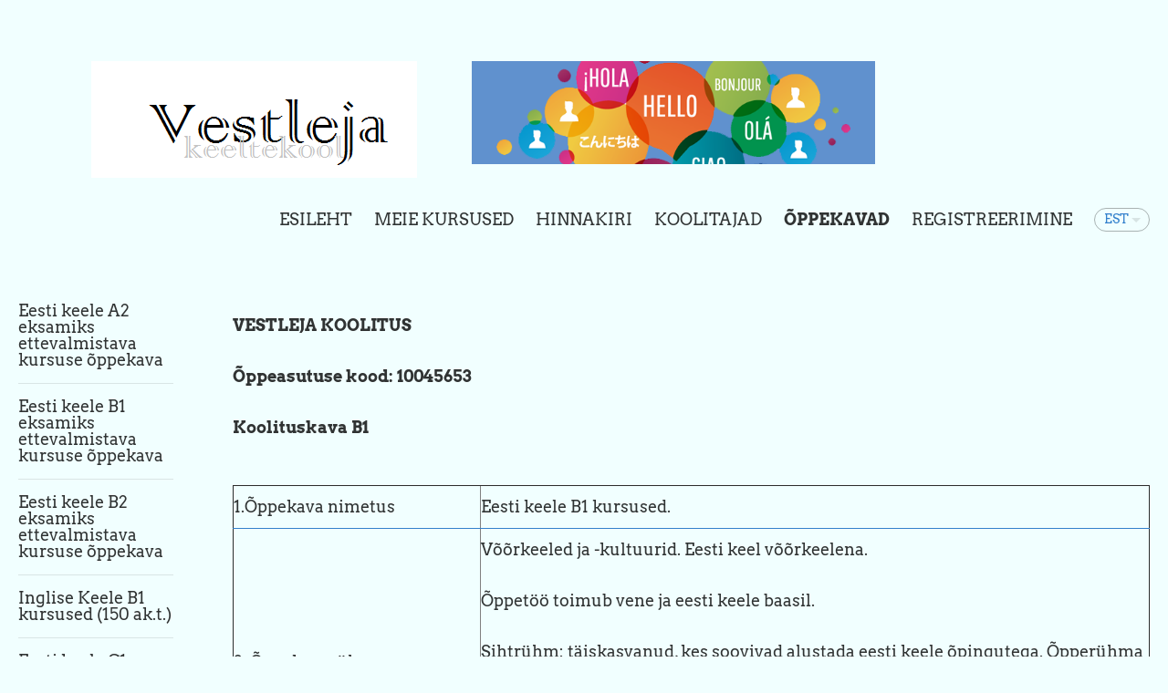

--- FILE ---
content_type: text/html; charset=utf-8
request_url: http://www.vestleja.eu/dokumendid/eesti-keele-b1-kursused
body_size: 13509
content:
<!DOCTYPE html>
<html class="public" lang="et">
<head prefix="og: http://ogp.me/ns#">
  
  

  
<!--[if IE]><meta http-equiv="X-UA-Compatible" content="IE=edge"><![endif]-->


<meta http-equiv="Content-Type" content="text/html; charset=utf-8">
<meta name="viewport" content="width=device-width, initial-scale=1, maximum-scale=1, user-scalable=no">
<meta name="format-detection" content="telephone=no">








<link href="//static.voog.com/designs/65/stylesheets/main.min.css?v=reykjavik-2.5.3" media="screen" rel="stylesheet" type="text/css"/>


<style type="text/css" data-voog-style> :root { --dark-primary: rgba(0, 0, 0, 0.8); --light-secondary: rgba(255, 255, 255, 0.6);} :root { --header-site-title-font-size: 24px; --header-site-title-line-height: 1.2; --header-site-title-font-weight: 600; --header-site-title-font-style: normal; --header-site-title-text-decoration: none; --header-site-title-text-transform: none; --header-mainmenu-font-size: 18px; --header-mainmenu-line-height: 1.3; --header-mainmenu-font-weight: 400; --header-mainmenu-hover-font-weight: 400; --header-mainmenu-active-font-weight: 600; --header-mainmenu-font-style: normal; --header-mainmenu-hover-font-style: normal; --header-mainmenu-active-font-style: normal; --header-mainmenu-text-decoration: none; --header-mainmenu-hover-text-decoration: none; --header-mainmenu-active-text-decoration: none; --header-mainmenu-text-transform: uppercase; --header-mainmenu-hover-text-transform: uppercase; --header-mainmenu-active-text-transform: uppercase;} :root { --content-title-font-size: 70px; --content-title-line-height: 1; --content-title-font-weight: 600; --content-title-font-style: normal; --content-title-text-decoration: none; --content-title-text-transform: none; --content-submenu-font-size: 18px; --content-submenu-line-height: 1; --content-submenu-font-weight: 400; --content-submenu-hover-font-weight: 400; --content-submenu-active-font-weight: 600; --content-submenu-font-style: normal; --content-submenu-hover-font-style: normal; --content-submenu-active-font-style: normal; --content-submenu-text-decoration: none; --content-submenu-hover-text-decoration: none; --content-submenu-active-text-decoration: none; --content-submenu-text-transform: none; --content-submenu-hover-text-transform: none; --content-submenu-active-text-transform: none; --content-font-size: 18px; --content-line-height: 1.45; --content-links-font-weight: 400; --content-links-hover-font-weight: 400; --content-links-font-style: normal; --content-links-hover-font-style: normal; --content-links-border-bottom-color: rgba(0, 150, 255, 0.2); --content-links-hover-border-bottom-color: rgba(0, 150, 255, 0.3); --content-links-text-transform: none; --content-links-hover-text-transform: none; --content-area-product-title__alignment: left; --content-area-product-title__font-size: 36px; --content-area-product-title__font-weight: 600; --content-area-product-title__font-style: normal; --content-area-product-title__text-decoration: none; --content-area-product-title__color: rgba(0, 0, 0, 0.8); --content-area-product-price__font-size: 24px; --content-area-product-price__font-weight: 600; --content-area-product-price__font-style: normal; --content-area-product-price__text-decoration: none; --content-area-product-price__color: rgba(0, 0, 0, 0.8); --content-area-product-description__font-size: 18px; --content-area-product-description__font-weight: 400; --content-area-product-description__font-style: normal; --content-area-product-description__text-decoration: none; --content-area-product-description__color: rgba(141, 144, 145, 0.6);} :root { --footer-font-size: 13px; --footer-line-height: 1.7;} :root { --h1-font-size: 36px; --h1-line-height: 1.2; --h1-alignment: left; --h1-font-weight: 600; --h1-font-style: normal; --h1-text-decoration: none; --h1-text-transform: none; --h2-font-size: 27px; --h2-line-height: 1.2; --h2-alignment: left; --h2-font-weight: 400; --h2-font-style: normal; --h2-text-decoration: none; --h2-text-transform: uppercase; --h3-font-size: 23px; --h3-line-height: 1.2; --h3-alignment: left; --h3-font-weight: 400; --h3-font-style: normal; --h3-text-decoration: none; --h3-text-transform: none;} :root { --table-border-style: solid; } :root { --form-field-text-font-size: 15px; --form-field-text-line-height: 1.2; --form-field-text-font-weight: 400; --form-field-text-font-style: normal; --form-field-text-decoration: none; --form-field-text-transform: none;} :root { --button-background-color: none; --button-font-size: 17px; --button-line-height: 1.7; --button-font-weight: 400; --button-font-style: normal; --button-text-decoration: none; --button-text-transform: none;} body { font-family: var(--font);}body.light-background { color: var(--dark-primary);}body.dark-background { color: var(--light-primary);}.header,.container,.content,.footer .footer-inner,.voog-reference,.blog-page .tagged-list-header { max-width: var(--site-width);}@media screen and (min-width: 752px) { .header, .container { padding-left: 20px; padding-right: 20px; } .front-page .content-left { max-width: 900px; }}.light-background .content-formatted a:not(.noborder):not(.custom-btn):not(.link):not(.edy-content-social-button):not(.edy-product-widget-item-btn):not(.edy-product-widget-item-link):not(.edy-product-widget-item-url),.light-background .voog-search-modal a:not(.noborder):not(.custom-btn),.dark-background .content-formatted a:not(.noborder):not(.custom-btn):not(.link):not(.edy-content-social-button):not(.edy-product-widget-item-btn):not(.edy-product-widget-item-link):not(.edy-product-widget-item-url),.dark-background .voog-search-modal a:not(.noborder):not(.custom-btn) { border-bottom-color: var(--content-links-border-bottom-color); -webkit-box-shadow: inset 0 -4px 0 var(--content-links-border-bottom-color); box-shadow: inset 0 -4px 0 var(--content-links-border-bottom-color);}.light-background .content-formatted a:not(.noborder):not(.custom-btn):not(.link):not(.edy-content-social-button):not(.edy-product-widget-item-btn):not(.edy-product-widget-item-link):not(.edy-product-widget-item-url):hover,.light-background .voog-search-modal a:not(.noborder):not(.custom-btn):hover,.dark-background .content-formatted a:not(.noborder):not(.custom-btn):not(.link):not(.edy-content-social-button):not(.edy-product-widget-item-btn):not(.edy-product-widget-item-link):not(.edy-product-widget-item-url):hover,.dark-background .voog-search-modal a:not(.noborder):not(.custom-btn):hover { border-bottom-color: var(--content-links-hover-border-bottom-color); -webkit-box-shadow: inset 0 -4px 0 0 var(--content-links-hover-border-bottom-color); box-shadow: inset 0 -4px 0 0 var(--content-links-hover-border-bottom-color);}.light-background .header .header-title,.light-background .header .header-title a { color: var(--dark-primary);}.light-background .menu-main .menu .menu-link { color: var(--dark-primary);}.light-background .menu-main .menu .menu-link:hover { color: var(--dark-primary);}.light-background .menu-main .menu .menu-link.active, .light-background .menu-main .menu .menu-link.active:hover { color: var(--dark-primary);}.light-background .header .langmenu .langmenu-content { color: var(--dark-secondary);}.light-background .content-left .menu .menu-link.active { color: var(--dark-primary);}.light-background .post .post-excerpt,.light-background .post .post-body { color: var(--dark-secondary);}.light-background .post .post-date { color: var(--dark-primary); opacity: 0.4;}.light-background .comments .comment-body { color: var(--dark-primary);}.light-background .content-formatted,.light-background .content-formatted b,.light-background .content-formatted strong,.light-background .content-formatted h1,.light-background .content-formatted h2,.light-background .content-formatted h3,.light-background .content-formatted h4,.light-background .content-formatted h5,.light-background .content-formatted h6,.light-background .content-formatted li:before,.light-background .content-formatted a:not(.noborder):not(.custom-btn) { color: var(--dark-primary);}.light-background .content-formatted a:not(.noborder):not(.custom-btn):hover { color: var(--dark-primary); opacity: 0.6;}.light-background .content-formatted table tr { border-top-color: var(--dark-secondary); border-top-style: var(--table-border-style);}.light-background .content-formatted .form_field_textfield,.light-background .content-formatted .form_field_textarea,.light-background .content-formatted .form_field_select,.light-background .content-formatted .form_field_file { color: var(--dark-primary);}.light-background .content-formatted .custom-btn:not(.custom-btn-disabled),.light-background .content-formatted .form_submit input,.light-background .content-formatted .edy-product-widget-list .edy-product-widget-item-wrap .edy-product-widget-item .edy-product-widget-item-details-wrap .edy-product-widget-item-btn-wrap .edy-product-widget-item-btn { background: -webkit-gradient(linear, left top, left bottom, color-stop(0, rgba(255, 255, 255, 0.6)), to(rgba(255, 255, 255, 0.8))); background: -webkit-linear-gradient(top, rgba(255, 255, 255, 0.6) 0, rgba(255, 255, 255, 0.8) 100%); background: -o-linear-gradient(top, rgba(255, 255, 255, 0.6) 0, rgba(255, 255, 255, 0.8) 100%); background: linear-gradient(to bottom, rgba(255, 255, 255, 0.6) 0, rgba(255, 255, 255, 0.8) 100%); background-color: var(--button-background-color); color: var(--dark-secondary);}.light .post-header .post-title,.light .post-header .post-meta { color: var(--dark-primary);}.blog-page.light-background .tagged-list-header .menu-link.active { color: var(--dark-primary); font-weight: 600;}.light-background .search input { color: var(--dark-secondary);}.light-background .news .date,.light-background .news .author,.light-background .comments .comment-date { color: var(--dark-primary); opacity: 0.4;}.light-background .voog-reference a, .voog-reference a { color: var(--dark-secondary);}.dark-background .header .header-title,.dark-background .header .header-title a { color: var(--light-primary);}.dark-background .menu-main .menu .menu-link { color: var(--light-primary);}.dark-background .menu-main .menu .menu-link:hover { color: var(--light-primary);}.dark-background .menu-main .menu .menu-link.active, .dark-background .menu-main .menu .menu-link.active:hover { color: var(--light-primary);}.dark-background .header .langmenu .langmenu-content { color: var(--light-secondary);}.dark-background .content-left .menu .menu-link.active { color: var(--light-primary);}.dark-background .post .post-excerpt,.dark-background .post .post-body { color: var(--light-secondary);}.dark-background .post .post-date { color: var(--light-primary); opacity: 0.4;}.dark-background .comments .comment-body { color: var(--light-primary);}.dark-background .content-formatted,.dark-background .content-formatted b,.dark-background .content-formatted strong,.dark-background .content-formatted h1,.dark-background .content-formatted h2,.dark-background .content-formatted h3,.dark-background .content-formatted h4,.dark-background .content-formatted h5,.dark-background .content-formatted h6,.dark-background .content-formatted li:before,.dark-background .content-formatted a:not(.noborder):not(.custom-btn) { color: var(--light-primary);}.dark-background .content-formatted a:not(.noborder):not(.custom-btn):hover { color: var(--light-primary); opacity: 0.6;}.dark-background .content-formatted table tr { border-top-color: var(--light-secondary); border-top-style: var(--table-border-style);}.dark-background .content-formatted .form_field_textfield,.dark-background .content-formatted .form_field_textarea { color: var(--dark-primary);}.dark-background .content-formatted .custom-btn:not(.custom-btn-disabled),.dark-background .content-formatted .form_submit input,.dark-background .content-formatted .edy-product-widget-list .edy-product-widget-item-wrap .edy-product-widget-item .edy-product-widget-item-details-wrap .edy-product-widget-item-btn-wrap .edy-product-widget-item-btn { background: -webkit-gradient(linear, left top, left bottom, color-stop(0, rgba(0, 0, 0, 0.6)), to(rgba(0, 0, 0, 0.8))); background: -webkit-linear-gradient(top, rgba(0, 0, 0, 0.6) 0, rgba(0, 0, 0, 0.8) 100%); background: -o-linear-gradient(top, rgba(0, 0, 0, 0.6) 0, rgba(0, 0, 0, 0.8) 100%); background: linear-gradient(to bottom, rgba(0, 0, 0, 0.6) 0, rgba(0, 0, 0, 0.8) 100%); background-color: var(--button-background-color); color: var(--light-secondary);}.dark .post-header .post-title,.dark .post-header .post-meta { color: var(--light-primary);}.blog-page.dark-background .tagged-list-header .menu-link.active { color: var(--light-primary); font-weight: 600;}.dark-background .search input { color: var(--light-secondary);}.dark-background .news .date,.dark-background .news .author,.dark-background .comments .comment-date { color: var(--light-primary); opacity: 0.4;}.dark-background .voog-reference a, .voog-reference a { color: var(--light-secondary);}.header .header-title,.header .header-title a { font-size: var(--header-site-title-font-size); font-style: var(--header-site-title-font-style); font-weight: var(--header-site-title-font-weight); line-height: var(--header-site-title-line-height); -webkit-text-decoration: var(--header-site-title-text-decoration); text-decoration: var(--header-site-title-text-decoration); text-transform: var(--header-site-title-text-transform);}.menu-main .menu .menu-link { font-size: var(--header-mainmenu-font-size); font-style: var(--header-mainmenu-font-style); font-weight: var(--header-mainmenu-font-weight); line-height: var(--header-mainmenu-line-height); -webkit-text-decoration: var(--header-mainmenu-text-decoration); text-decoration: var(--header-mainmenu-text-decoration); text-transform: var(--header-mainmenu-text-transform);}.menu-main .menu .menu-link:hover { font-style: var(--header-mainmenu-hover-font-style); font-weight: var(--header-mainmenu-hover-font-weight); opacity: 0.6; -webkit-text-decoration: var(--header-mainmenu-hover-text-decoration); text-decoration: var(--header-mainmenu-hover-text-decoration); text-transform: var(--header-mainmenu-hover-text-transform);}.menu-main .menu .menu-link.active, .menu-main .menu .menu-link.active:hover { font-style: var(--header-mainmenu-active-font-style); font-weight: var(--header-mainmenu-active-font-weight); -webkit-text-decoration: var(--header-mainmenu-active-text-decoration); text-decoration: var(--header-mainmenu-active-text-decoration); text-transform: var(--header-mainmenu-active-text-transform);}main.content-formatted h1,main.content-formatted h1 a,main.content-formatted h1 a:hover,.item-page .content-header .content-item-title h1,.item-page .content-header .content-item-title h1 a,.item-page .content-header .content-item-title h1 a:hover { font-size: var(--h1-font-size); font-style: var(--h1-font-style); font-weight: var(--h1-font-weight); line-height: var(--h1-line-height); text-align: var(--h1-alignment); -webkit-text-decoration: var(--h1-text-decoration); text-decoration: var(--h1-text-decoration); text-transform: var(--h1-text-transform);}main.content-formatted h2, main.content-formatted h2 a, main.content-formatted h2 a:hover,.item-page .content-header .content-item-title h2,.item-page .content-header .content-item-title h2 a,.item-page .content-header .content-item-title h2 a:hover { font-size: var(--h2-font-size); font-style: var(--h2-font-style); font-weight: var(--h2-font-weight); line-height: var(--h2-line-height); text-align: var(--h2-alignment); -webkit-text-decoration: var(--h2-text-decoration); text-decoration: var(--h2-text-decoration); text-transform: var(--h2-text-transform);}main.content-formatted h3,main.content-formatted h3 a,main.content-formatted h3 a:hover,.item-page .content-header .content-item-title h3,.item-page .content-header .content-item-title h3 a,.item-page .content-header .content-item-title h3 a:hover { font-size: var(--h3-font-size); font-style: var(--h3-font-style); font-weight: var(--h3-font-weight); line-height: var(--h3-line-height); text-align: var(--h3-alignment); -webkit-text-decoration: var(--h3-text-decoration); text-decoration: var(--h3-text-decoration); text-transform: var(--h3-text-transform);}.content-formatted .content-header { font-size: var(--content-title-font-size); font-style: var(--content-title-font-style); font-weight: var(--content-title-font-weight); line-height: var(--content-title-line-height); -webkit-text-decoration: var(--content-title-text-decoration); text-decoration: var(--content-title-text-decoration); text-transform: var(--content-title-text-transform);}#sidebar { line-height: var(--content-submenu-line-height);}#sidebar .menu .menu-item a { font-size: var(--content-submenu-font-size); font-style: var(--content-submenu-font-style); font-weight: var(--content-submenu-font-weight); line-height: var(--content-submenu-line-height); -webkit-text-decoration: var(--content-submenu-text-decoration); text-decoration: var(--content-submenu-text-decoration); text-transform: var(--content-submenu-text-transform);}#sidebar .menu .menu-item a:hover { font-style: var(--content-submenu-hover-font-style); font-weight: var(--content-submenu-hover-font-weight); -webkit-text-decoration: var(--content-submenu-hover-text-decoration); text-decoration: var(--content-submenu-hover-text-decoration); text-transform: var(--content-submenu-hover-text-transform);}#sidebar .menu .menu-item a.menu-link.active, #sidebar .menu .menu-item a.menu-link.active:hover, #sidebar .menu .menu-item a.active, #sidebar .menu .menu-item a.active:hover { font-style: var(--content-submenu-active-font-style); font-weight: var(--content-submenu-active-font-weight); -webkit-text-decoration: var(--content-submenu-active-text-decoration); text-decoration: var(--content-submenu-active-text-decoration); text-transform: var(--content-submenu-active-text-transform);}main.content-formatted .content-body { font-size: var(--content-font-size); line-height: var(--content-line-height);}.post-page .post { font-size: var(--content-font-size); line-height: var(--content-line-height);}main.content-formatted a:not(.noborder):not(.custom-btn):not(.link):not(.edy-content-social-button):not(.edy-product-widget-item-btn):not(.edy-product-widget-item-link):not(.edy-product-widget-item-url),footer .content-formatted a:not(.noborder):not(.custom-btn):not(.link):not(.edy-content-social-button):not(.edy-product-widget-item-btn):not(.edy-product-widget-item-link):not(.edy-product-widget-item-url) { border-bottom-style: var(--content-links-border-bottom); font-style: var(--content-links-font-style); font-weight: var(--content-links-font-weight); text-transform: var(--content-links-text-transform);}main.content-formatted a:not(.noborder):not(.custom-btn):not(.link):not(.edy-content-social-button):not(.edy-product-widget-item-btn):not(.edy-product-widget-item-link):not(.edy-product-widget-item-url):hover,footer .content-formatted a:not(.noborder):not(.custom-btn):not(.link):not(.edy-content-social-button):not(.edy-product-widget-item-btn):not(.edy-product-widget-item-link):not(.edy-product-widget-item-url):hover { border-bottom-style: var(--content-links-hover-border-bottom); font-style: var(--content-links-hover-font-style); font-weight: var(--content-links-hover-font-weight); text-transform: var(--content-links-hover-text-transform);}.light-background .content-formatted .post .post-title, .light-background .content-formatted .post .post-title:hover,.light-background .content-formatted .post .post-title a,.light-background .content-formatted .post .post-title a:hover { color: var(--dark-primary);}.content-formatted .post .post-title, .content-formatted .post .post-title:hover,.content-formatted .post .post-title a,.content-formatted .post .post-title a:hover { font-size: var(--blog-list-title-font-size); line-height: var(--blog-list-title-line-height); font-weight: var(--blog-list-title-font-weight); font-style: var(--blog-list-title-font-style); text-align: var(--blog-list-title-alignment); -webkit-text-decoration: var(--blog-list-title-text-decoration); text-decoration: var(--blog-list-title-text-decoration); text-transform: var(--blog-list-title-text-transform);}.post .post-date { font-size: 0.833em; font-style: var(--blog-list-date-font-style); font-weight: var(--blog-list-date-font-weight); line-height: var(--content-line-height); -webkit-text-decoration: var(--blog-list-date-text-decoration); text-decoration: var(--blog-list-date-text-decoration); text-transform: var(--blog-list-date-text-transform);}.post-page .header-wrapper .post-header h1 { font-size: var(--blog-article-title-font-size); font-style: var(--blog-article-title-font-style); font-weight: var(--blog-article-title-font-weight); line-height: var(--blog-article-title-line-height); text-align: var(--blog-article-title-alignment); -webkit-text-decoration: var(--blog-article-title-text-decoration); text-decoration: var(--blog-article-title-text-decoration); text-transform: var(--blog-article-title-text-transform);}.post-page .header-wrapper .post-header .post-meta { font-size: var(--blog-article-date-font-size); font-style: var(--blog-article-date-font-style); font-weight: var(--blog-article-date-font-weight); line-height: var(--blog-article-date-line-height); -webkit-text-decoration: var(--blog-article-date-text-decoration); text-decoration: var(--blog-article-date-text-decoration); text-transform: var(--blog-article-date-text-transform);}.footer .content-formatted { font-size: var(--footer-font-size); line-height: var(--footer-line-height);}.light-background .footer .content-formatted { color: var(--dark-primary);}.dark-background .footer .content-formatted { color: var(--light-primary);}.content-formatted .custom-btn,.content-formatted .form_submit input,.content-formatted .edy-product-widget-list .edy-product-widget-item-wrap .edy-product-widget-item .edy-product-widget-item-details-wrap .edy-product-widget-item-btn-wrap .edy-product-widget-item-btn { font-size: var(--button-font-size); font-style: var(--button-font-style); font-weight: var(--button-font-weight); line-height: var(--button-line-height); -webkit-text-decoration: var(--button-text-decoration); text-decoration: var(--button-text-decoration); text-transform: var(--button-text-transform);}.content-formatted .custom-btn:not(.custom-btn-disabled):hover,.content-formatted .form_submit input:hover,.content-formatted .edy-product-widget-list .edy-product-widget-item-wrap .edy-product-widget-item .edy-product-widget-item-details-wrap .edy-product-widget-item-btn-wrap .edy-product-widget-item-btn:hover { opacity: 0.6;}.content-formatted table td { padding: var(--table-cell-padding) 0;}.content-formatted .form_field_textfield,.content-formatted .form_field_textarea,.content-formatted .form_field_select,.content-formatted .form_field_file,.content-formatted .form_field,.content-formatted .edy-fe-label { font-size: var(--form-field-text-font-size); font-style: var(--form-field-text-font-style); font-weight: var(--form-field-text-font-weight); line-height: var(--form-field-text-line-height); -webkit-text-decoration: var(--form-field-text-decoration); text-decoration: var(--form-field-text-decoration); text-transform: var(--form-field-text-transform);}nav.tags,section.news { font-size: var(--content-font-size); line-height: var(--content-line-height);}.comments { font-size: var(--content-font-size); line-height: var(--content-line-height);}.comments .comment-form,.comments .comment-title { font-size: 1.1em;}.product-page .product-price { color: var(--content-area-product-price__color); font-size: var(--content-area-product-price__font-size); font-weight: var(--content-area-product-price__font-weight); font-style: var(--content-area-product-price__font-style); -webkit-text-decoration: var(--content-area-product-price__text-decoration); text-decoration: var(--content-area-product-price__text-decoration);}.product-page .product-description { color: var(--content-area-product-description__color); font-size: var(--content-area-product-description__font-size); font-weight: var(--content-area-product-description__font-weight); font-style: var(--content-area-product-description__font-style); -webkit-text-decoration: var(--content-area-product-description__text-decoration); text-decoration: var(--content-area-product-description__text-decoration);}.product-page .content-item-title h1 { color: var(--content-area-product-title__color); font-size: var(--content-area-product-title__font-size); font-weight: var(--content-area-product-title__font-weight); font-style: var(--content-area-product-title__font-style); -webkit-text-decoration: var(--content-area-product-title__text-decoration); text-decoration: var(--content-area-product-title__text-decoration); text-align: var(--content-area-product-title__alignment);}.product-page.dark-background .product-price,.product-page.dark-background .product-description,.product-page.dark-background .content-item-title h1 { color: var(--light-primary);}.light-background .edy-buy-button-price-container .edy-buy-button-price-original,.light-background .edy-buy-button-price-container .edy-buy-button-effective-price { color: var(--dark-primary);}.edy-product-widget-item-price-original,.edy-buy-button-price-container .edy-buy-button-price-original { opacity: 0.7;}.dark-background .edy-buy-button-price-container .edy-buy-button-price-original,.dark-background .edy-buy-button-price-container .edy-buy-button-effective-price,.dark-background .edy-product-widget-item-price-original,.dark-background .edy-product-widget-item-price-final { color: var(--light-primary);}.dark-background .edy-product-widget-grid .edy-product-widget-item .edy-product-widget-item-details-wrap .edy-product-widget-item-title,.dark-background .edy-product-widget-grid .edy-product-widget-item .edy-product-widget-item-details-wrap .edy-product-widget-item-link { color: var(--light-primary);}.dark-background .edy-product-widget-grid .edy-product-widget-item .edy-product-widget-item-top-outer .edy-product-widget-item-top.edy-product-widget-item-without-image { border: 1px solid var(--light-primary); opacity: 0.5;}.dark-background .edy-product-widget-grid .edy-product-widget-item .edy-product-widget-item-details-flex-wrap .edy-product-widget-item-out-of-stock,.dark-background .edy-product-widget-grid .edy-product-widget-item .edy-product-widget-item-details-flex-wrap .edy-product-widget-item-btn { color: var(--light-primary);}.dark-background .edy-product-widget-grid .edy-product-widget-item:hover .edy-product-widget-item-price { opacity: 0;}.dark-background .edy-product-widget-list .edy-product-widget-item-wrap .edy-product-widget-item .edy-product-widget-item-details-wrap .edy-product-widget-item-header .edy-product-widget-item-title .edy-product-widget-item-link { color: var(--light-primary);}.dark-background .edy-product-widget-list .edy-product-widget-item-wrap .edy-product-widget-item .edy-product-widget-item-details-wrap .edy-product-widget-item-header .edy-product-widget-item-price { color: var(--light-primary); opacity: 0.7;}.dark-background .edy-product-widget-list .edy-product-widget-item-wrap .edy-product-widget-item .edy-product-widget-item-details-wrap .edy-product-widget-item-header .edy-product-widget-item-out-of-stock { color: var(--light-primary);}.dark-background .edy-product-widget-list .edy-product-widget-item-wrap .edy-product-widget-item .edy-product-widget-item-details-wrap .edy-product-widget-item-description { color: var(--light-primary);}.dark-background .edy-product-widget-list .edy-product-widget-item-wrap .edy-product-widget-item .edy-product-widget-item-details-wrap .edy-product-widget-item-without-image { border: 1px solid var(--light-primary); opacity: 0.5;}.edy-product-widget-filter-sort option { color: var(--dark-primary);}.dark-background .edy-product-widget-filter-name,.dark-background .edy-product-widget-filter-sort,.dark-background .edy-product-widget-filter-label,.dark-background .edy-product-widget-filter-search-input { color: var(--light-primary);}</style>


<script src="//static.voog.com/designs/65/javascripts/modernizr-custom.min.js"></script>


<title>Eesti keele B1 kursused (80 ak.t) – VESTLEJA</title>




<meta property="og:type" content="website">
<meta property="og:url" content="http://www.vestleja.eu/dokumendid/eesti-keele-b1-kursused">
<meta property="og:title" content="Eesti keele B1 kursused (80 ak.t) – VESTLEJA">
<meta property="og:site_name" content="VESTLEJA">



  
    
  








<script type="application/ld+json">{"@context":"http://schema.org","@type":"BreadcrumbList","itemListElement":[{"@type":"ListItem","position":1,"item":{"@id":"http://www.vestleja.eu/et","name":"Esileht"}},{"@type":"ListItem","position":2,"item":{"@id":"http://www.vestleja.eu/dokumendid","name":"Õppekavad"}},{"@type":"ListItem","position":3,"item":{"@id":"http://www.vestleja.eu/dokumendid/eesti-keele-b1-kursused","name":"Eesti keele B1 kursused (80 ak.t)"}}]}</script>






<style type="text/css" data-voog-style-variables>:root {--site-width: 1300px;
--dark-secondary: rgb(51,128,204);
--light-primary: rgb(102,217,217);
--font: "Arvo", serif;
--table-cell-padding: 10px;
}
</style><script>(function(d){if(function(){var r,s=d.createElement("style");s.innerHTML="root: { --tmp: red; }";d.head.appendChild(s);r=!!(window.CSS&&CSS.supports&&CSS.supports("color","var(--tmp)"));s.parentNode.removeChild(s);return!r}()){var ds1="[data-voog-style]",ds2="[data-voog-style-variables]",rv=/(--[A-Za-z\d_-]+?)\s*:\s*(.+?)\s*;/gi,rx=/[^\s;]+\s*:\s*[^{;}\n]*?var\(\s*.+?\s*\)\s*[^;}\n]*?;/gi,sv=d.querySelectorAll(ds1+","+ds2),s=d.querySelectorAll(ds1),i=0,src="",vars={},m;for(;i<sv.length;src+=sv[i++].innerHTML);while((m=rv.exec(src))!==null&&(vars[m[1]]=m[2]));for(i=s.length;i--;){s[i].innerHTML=s[i].innerHTML.replace(rx,function(r){var sr=r,rep=false;sr=sr.replace(/var\(\s*(.+?)\s*\)/gi,function(st,k){if(vars[k]!==undefined){rep=true;return vars[k]}else{return st}});return rep?sr+r:r})}}})(document);
</script></head>

<body class="common-page js-body global-background-color light-background"  style="background: rgb(241,255,255);">
  
  <div class="background-color global-background-color" style="background: rgb(241,255,255);"></div>

  <header class="header js-header">
  <div class="mobile-menu-wrapper js-header-left" id="mobile-menu">
    <div class="mobile-menu-header js-header-left">
      <div class="header-title content-formatted">
        <a class="title-link noborder" href="/et">
        <blockquote style="margin: 0px 0px 0px 40px;"><blockquote style="margin: 0px 0px 0px 40px;"><div class="edy-texteditor-container image-container edy-positionable-container-left" contenteditable="false" unselectable="on" style="width: 357px; max-width: 100%; text-align: left; overflow: hidden; position: relative; display: block; float: left;">
  <div class="edy-padding-resizer-wrapper" style="padding-bottom: 35.8543417366947%; position: relative; overflow: hidden;">
      <picture title="" style="position: absolute; display: block; max-width: none; width: auto; height: 100%; left: 0%; top: 0px;">
        <!--[if IE 9]><video style="display: none;"><![endif]-->
        <source sizes="358px" srcset="/photos/Vestleja%20logo.png 357w">
        <!--[if IE 9]></video><![endif]-->
        <img src="/photos/Vestleja%20logo.png" title="" alt="" style="position: absolute; max-width: none; width: auto; height: 100%;">
      </picture>
    </div>
</div><div class="edy-texteditor-container image-container edy-positionable-container-right" contenteditable="false" unselectable="on" style="width: 441.90000000000003px; max-width: 100%; text-align: left; overflow: hidden; position: relative; float: right; display: block;" data-image-id="10652664">
  <div class="edy-padding-resizer-wrapper" style="padding-bottom: 25.57%; position: relative; overflow: hidden;">
      <picture title="" style="position: absolute; display: block; max-width: none; width: 100%; height: auto; left: 0%; top: -28.54%;">
        <!--[if IE 9]><video style="display: none;"><![endif]-->
        <source sizes="442px" srcset="//media.voog.com/0000/0036/9324/photos/languages_medium.jpg 150w, //media.voog.com/0000/0036/9324/photos/languages.png 600w">
        <!--[if IE 9]></video><![endif]-->
        <img src="//media.voog.com/0000/0036/9324/photos/languages.png" title="" alt="" style="position: absolute; max-width: none; width: 100%; height: auto;">
      </picture>
    </div>
</div></blockquote></blockquote>
        </a>
      </div>
      

      <button class="menu-btn mobile-menu-btn">
        <span class="menu-stripe"></span>
        <span class="menu-stripe"></span>
        <span class="menu-stripe"></span>
      </button>
    </div>
    <nav class="mobile-menu-main">
  <ul class="pages">
    <li><a href="/et">Esileht</a></li>

    
      
        <li class="    ">
  <div class="mobile-menu-arr"></div>
  <a href="/tunniplaan">Meie kursused</a>
  
    
      <ul>
        
          <li class="  ">
            
            <a href="/tunniplaan/kursused-johvis">kursused Jõhvis</a>
            
          </li>
        
          <li class="  ">
            
            <a href="/tunniplaan/kursused-sillamael">kursused Sillamäel</a>
            
          </li>
        
          <li class="  ">
            
            <a href="/tunniplaan/kursused-narvas">kursused Narvas</a>
            
          </li>
        
          <li class="  ">
            
            <a href="/tunniplaan/kursused-kohtla-jarvel">kursused Kohtla-Järvel</a>
            
          </li>
        
          <li class="  ">
            
            <a href="/tunniplaan/kursused-tallinnas">kursused Tallinnas</a>
            
          </li>
        
          <li class="  ">
            
            <a href="/tunniplaan/kursused-tartus">kursused Tartus</a>
            
          </li>
        
          <li class="last  ">
            
            <a href="/tunniplaan/kursused-parnus">kursused Pärnus</a>
            
          </li>
        
        
      </ul>
    
  
</li>

      
    
      
        <li class="    ">
  
  <a href="/hind">Hinnakiri</a>
  
</li>

      
    
      
        <li class="    ">
  
  <a href="/lektorid">Koolitajad</a>
  
</li>

      
    
      
        <li class="  open  ">
  <div class="mobile-menu-arr"></div>
  <a href="/dokumendid" class="active">Õppekavad</a>
  
    
      <ul>
        
          <li class="  ">
            <div class="mobile-menu-arr"></div>
            <a href="/dokumendid/koolituskava-a2">Eesti keele A2 eksamiks ettevalmistava kursuse õppekava</a>
            
              
                <ul>
                  
                    <li class=" ">
                      <a href="/dokumendid/koolituskava-a2/eesti-keele-a2-eksamiks-ettevalmistava-kursuse-oppekava-i-moodul">Eesti keele A2 eksamiks ettevalmistava kursuse õppekava - I moodul</a>
                    </li>
                  
                    <li class="last ">
                      <a href="/dokumendid/koolituskava-a2/eesti-keele-a2-eksamiks-ettevalmistava-kursuse-oppekava-ii-moodul">Eesti keele A2 eksamiks ettevalmistava kursuse õppekava - II moodul</a>
                    </li>
                  
                  
                </ul>
              
            
          </li>
        
          <li class="  ">
            <div class="mobile-menu-arr"></div>
            <a href="/dokumendid/koolituskava-b1">Eesti keele B1 eksamiks ettevalmistava kursuse õppekava</a>
            
              
                <ul>
                  
                    <li class=" ">
                      <a href="/dokumendid/koolituskava-b1/eesti-keele-b1-eksamiks-ettevalmistava-kursuse-oppekava-i-moodul">Eesti keele B1 eksamiks ettevalmistava kursuse õppekava - I moodul</a>
                    </li>
                  
                    <li class="last ">
                      <a href="/dokumendid/koolituskava-b1/eesti-keele-b1-eksamiks-ettevalmistava-kursuse-oppekava">Eesti keele B1 eksamiks ettevalmistava kursuse õppekava - II moodul</a>
                    </li>
                  
                  
                </ul>
              
            
          </li>
        
          <li class="  ">
            <div class="mobile-menu-arr"></div>
            <a href="/dokumendid/koolituskava-b2">Eesti keele B2 eksamiks ettevalmistava kursuse õppekava</a>
            
              
                <ul>
                  
                    <li class=" ">
                      <a href="/dokumendid/koolituskava-b2/eesti-keele-b2-eksamiks-ettevalmistava-kursuse-oppekava-1">Eesti keele B2 eksamiks ettevalmistava kursuse õppekava - I moodul</a>
                    </li>
                  
                    <li class="last ">
                      <a href="/dokumendid/koolituskava-b2/eesti-keele-b2-eksamiks-ettevalmistava-kursuse-oppekava-2">Eesti keele B2 eksamiks ettevalmistava kursuse õppekava - II moodul</a>
                    </li>
                  
                  
                </ul>
              
            
          </li>
        
          <li class="  ">
            
            <a href="/dokumendid/english-80-academic-hours">Inglise Keele B1 kursused (150 ak.t.)</a>
            
          </li>
        
          <li class="  ">
            <div class="mobile-menu-arr"></div>
            <a href="/dokumendid/eesti-keele-c1-eksamiks-ettevalmistava-kursuse-oppekava-i-moodul">Eesti keele C1 eksamiks ettevalmistava kursuse õppekava</a>
            
              
                <ul>
                  
                    <li class=" ">
                      <a href="/dokumendid/eesti-keele-c1-eksamiks-ettevalmistava-kursuse-oppekava-i-moodul/eesti-keele-c1-eksamiks-ettevalmistava-kursuse-oppekava">Eesti keele C1 eksamiks ettevalmistava kursuse õppekava - I moodul</a>
                    </li>
                  
                    <li class="last ">
                      <a href="/dokumendid/eesti-keele-c1-eksamiks-ettevalmistava-kursuse-oppekava-i-moodul/eesti-keele-c1-eksamiks-ettevalmistava-kursuse-oppekava-1-moodul">Eesti keele C1 eksamiks ettevalmistava kursuse õppekava - II moodul</a>
                    </li>
                  
                  
                </ul>
              
            
          </li>
        
          <li class="  ">
            
            <a href="/dokumendid/eesti-keele-koolitus-a2">Eesti keele koolitus A2 (90 ak.t)</a>
            
          </li>
        
          <li class="  ">
            
            <a href="/dokumendid/eesti-keele-koolitus-a2-1">Eesti keele koolitus A2 (120 ak.t)</a>
            
          </li>
        
          <li class="  open">
            
            <a href="/dokumendid/eesti-keele-b1-kursused" class="active">Eesti keele B1 kursused (80 ak.t)</a>
            
          </li>
        
          <li class="  ">
            
            <a href="/dokumendid/eesti-keele-b2-kursused-80-ak-t">Inglise keele B2 kursused (80 ak.t)</a>
            
          </li>
        
          <li class="  ">
            
            <a href="/dokumendid/eesti-keele-b2-kursused-60-ak-t">Eesti keele B2 kursused (60 ak.t)</a>
            
          </li>
        
          <li class="  ">
            
            <a href="/dokumendid/eesti-keele-a1-kursused-80-ak-t">Eesti keele A1 kursused (90 ak.t.)</a>
            
          </li>
        
          <li class="  ">
            
            <a href="/dokumendid/inglise-keele-a1-kursused-150-ak-t">Inglise Keele A2 kursused (150 ak.t.)</a>
            
          </li>
        
          <li class="last  ">
            
            <a href="/dokumendid/digioskuste-algtaseme-koolitus">Digioskuste algtaseme koolitus (90 ak.t)</a>
            
          </li>
        
        
      </ul>
    
  
</li>

      
    
      
        <li class="last    ">
  
  <a href="/registreerimine">Registreerimine</a>
  
</li>

      
    

    
  </ul>
  <ul class="languages">
    
      <li class=" open">
        <a href="/dokumendid/eesti-keele-b1-kursused"  class="active">EST</a>
      </li>
    
      <li class="last ">
        <a href="/ru" >Русский язык</a>
      </li>
    
  </ul>
</nav>

  </div>

  <div class="main-menu-wrapper js-header-right">
    <nav class="menu-main">
        <ul class="menu">
    
      <li class="menu-item">
        <a class="menu-link" href="/et">Esileht</a>
      </li>
    

    
      
        <li class="menu-item ">
  <a class="menu-link" href="/tunniplaan">Meie kursused</a>
</li>

      
    
      
        <li class="menu-item ">
  <a class="menu-link" href="/hind">Hinnakiri</a>
</li>

      
    
      
        <li class="menu-item ">
  <a class="menu-link" href="/lektorid">Koolitajad</a>
</li>

      
    
      
        <li class="menu-item ">
  <a class="menu-link active" href="/dokumendid">Õppekavad</a>
</li>

      
    
      
        <li class="menu-item ">
  <a class="menu-link" href="/registreerimine">Registreerimine</a>
</li>

      
    

    
  </ul>

    </nav>
    
    <nav class="menu-lang">
      <div class="langmenu langmenu-with-popup" >
  <div class="langmenu-content">EST</div>
  <div class="langmenu-popup">
    <div class="langmenu-arrow"></div>
    <div class="langmenu-arrow2"></div>
    <ul>
      
        <li><a href="/dokumendid/eesti-keele-b1-kursused" class="active">EST</a></li>
      
        <li><a href="/ru">Русский язык</a></li>
      
      
    </ul>
  </div>
</div>

    </nav>
    
  </div>
</header>


  <div class="container">

    <main class="content content-formatted" role="main">
      
      
      
        <aside class="content-left">
          
  

  

  

  
    <nav class="menu-sub" id="sidebar">
      <ul class="menu">
        
          
            <li class="menu-item"><a class="menu-link" href="/dokumendid/koolituskava-a2">Eesti keele A2 eksamiks ettevalmistava kursuse õppekava</a></li>
            
          
            <li class="menu-item"><a class="menu-link" href="/dokumendid/koolituskava-b1">Eesti keele B1 eksamiks ettevalmistava kursuse õppekava</a></li>
            
          
            <li class="menu-item"><a class="menu-link" href="/dokumendid/koolituskava-b2">Eesti keele B2 eksamiks ettevalmistava kursuse õppekava</a></li>
            
          
            <li class="menu-item"><a class="menu-link" href="/dokumendid/english-80-academic-hours">Inglise Keele B1 kursused (150 ak.t.)</a></li>
            
          
            <li class="menu-item"><a class="menu-link" href="/dokumendid/eesti-keele-c1-eksamiks-ettevalmistava-kursuse-oppekava-i-moodul">Eesti keele C1 eksamiks ettevalmistava kursuse õppekava</a></li>
            
          
            <li class="menu-item"><a class="menu-link" href="/dokumendid/eesti-keele-koolitus-a2">Eesti keele koolitus A2 (90 ak.t)</a></li>
            
          
            <li class="menu-item"><a class="menu-link" href="/dokumendid/eesti-keele-koolitus-a2-1">Eesti keele koolitus A2 (120 ak.t)</a></li>
            
          
            <li class="menu-item"><a class="menu-link active" href="/dokumendid/eesti-keele-b1-kursused">Eesti keele B1 kursused (80 ak.t)</a></li>
            
          
            <li class="menu-item"><a class="menu-link" href="/dokumendid/eesti-keele-b2-kursused-80-ak-t">Inglise keele B2 kursused (80 ak.t)</a></li>
            
          
            <li class="menu-item"><a class="menu-link" href="/dokumendid/eesti-keele-b2-kursused-60-ak-t">Eesti keele B2 kursused (60 ak.t)</a></li>
            
          
            <li class="menu-item"><a class="menu-link" href="/dokumendid/eesti-keele-a1-kursused-80-ak-t">Eesti keele A1 kursused (90 ak.t.)</a></li>
            
          
            <li class="menu-item"><a class="menu-link" href="/dokumendid/inglise-keele-a1-kursused-150-ak-t">Inglise Keele A2 kursused (150 ak.t.)</a></li>
            
          
            <li class="menu-item"><a class="menu-link" href="/dokumendid/digioskuste-algtaseme-koolitus">Digioskuste algtaseme koolitus (90 ak.t)</a></li>
            
          
        
        
        
      </ul>
    </nav>
  

  


        </aside>
        <article class="content-right">
          <section class="content-header">
            
          </section>
          <section class="content-body">
            

	
	
	
	


<p>
<b>VESTLEJA
KOOLITUS</b></p>
<p>
<b>Õppeasutuse
kood:</b>
<b>10045653</b></p>
<p>
<b>Koolituskava
B1</b></p>
<table border="1" cellpadding="7" cellspacing="0" style="width: 100%;">
	<tbody><tr>
		<td style="width: 158px;">
			<p>
			1.Õppekava
			nimetus</p>
		</td>
		<td style="width: 355px;">
			<p>
			Eesti
			keele B1 kursused.</p>
		</td>
	</tr>
	<tr>
		<td>
			<p>
			2.
			Õppekavarühm</p>
		</td>
		<td>
			<p>
			Võõrkeeled
			ja -kultuurid. Eesti keel võõrkeelena.</p>
			<p>
			Õppetöö
			toimub vene ja eesti keele baasil.</p>
			<p>
			Sihtrühm:
			täiskasvanud, kes soovivad alustada eesti keele õpingutega.
			Õpperühma suurus on tavaliselt 8–10 inimest. (Projektis
			vastavalt projekti tingimustele). 
			</p>
			<p>
			Õppekava
			koostamisel oleme järginud Keeleseaduse Lisas 1 sätestatud B1
			keeleoskustaseme kirjeldust ning Euroopa Keelemapi B1-taseme
			keeleoskuse kirjeldust „Iseseisev keelekasutaja. B1-taseme eesti
			keele oskus“.</p>
		</td>
	</tr>
	<tr>
		<td>
			<p>
			3.
			Õpiväljundid</p>
			<p>
			<br>
			</p>
		</td>
		<td>
			<p>
			Koolituse
			lõpuks õppija:</p>
			<p>
			• Saab
			kuulamisel aru põhilisest infost tuttaval teemal: töö,
			reisimine, vaba aeg jne</p>
			<p>
			• Saab
			lugemisel aru tekstidest, mis koosnevad sagedamini esinevatest või
			oma tööga seotud sõnadest</p>
			<p>
			• Oskab
			ettevalmistuseta vestelda tuttaval, huvitaval või olulisel teemal
			(pere, hobid, töö, reisimine ja päevasündmused)</p>
			<p>
			• Oskab
			kirjutada isiklikku kirja, milles kirjeldab oma kogemusi ja
			muljeid.</p>
		</td>
	</tr>
	<tr>
		<td>
			<p>
			Koolituse
			eesmärgid</p>
			<p>
			<br>
			</p>
		</td>
		<td>
			<p>
			B1-taseme
			keeleoskuse omandamine vastavalt keeleseaduse Lisas 1 sätestatud
			keeleoskustaseme B1 kirjeldusele.</p>
			<p>
			Õppija
			saab hakkama eestikeelses keskkonnas.</p>
			<p>
			<br>
			</p>
		</td>
	</tr>
	<tr>
		<td>
			<p>
			Õppemeetodid</p>
		</td>
		<td>
			<p>
			B1-taseme
			õpe tugineb kommunikatiivsele keeleõppemeetodile.</p>
		</td>
	</tr>
	<tr>
		<td>
			<p>
			4.
			Õpingute alustamise tingimused</p>
		</td>
		<td>
			<ul>
				<li><p>
				B1-tasemel
				kursustel osalemiseks on eelduseks A2-tasemel keeleoskus.</p>
				</li><li><p>
				Peab
				olema sooritatud koolitusfirmasisene test ning läbitud vestlus.</p>
				</li><li><p>
				Testi
				 ning vestluse põhjal hindame kohapeal õpilase vastavust
				A2-tasemele.</p>
			</li></ul>
		</td>
	</tr>
	<tr>
		<td>
			<p>
			5.
			Õppe kogumaht, sealhulgas auditoorse ja iseseisva töö osakaal</p>
		</td>
		<td>
			<p>
			Õppe
			kogumaht 80
			tundi, (kontaktõpe)
			ja iseseisev töö
			40
			tundi.</p>
			<p>
			Iseseisva
			töö puhul õppija (jooksvad iseseisvad tööd koduseks
			lahendamiseks) iga teema piires esitatakse rida suhtlusülesandeid:</p>
			<ul>
				<li><p>
				info
				hankimine, andmine ja vastuvõtmine;</p>
				</li><li><p>
				 oma
				vaadete ja arvamuste argumenteeritud väljendamine;</p>
				</li><li><p>
				 sündmuste
				ja juhtumite, toimingute, olukordade ja kogemuste kirjeldamine
				või neist jutustamine;</p>
				</li><li><p>
				 igapäevaelu-,
				töö- või teenindusalase probleemi lahendamine, kuulab
				audiomaterjali, teeb teste jm.</p>
			</li></ul>
			<p>
			Koolitus
			toimub 2  korda nädalas 2 akadeemilist tundi korraga ning kestab
			vastavalt  5
			kuud.</p>
		</td>
	</tr>
</tbody></table>
<p>
<br><br>
</p>
<p>
<br><br>
</p>
<p>
6.
Õppe sisu</p>
<table width="100%" border="1" cellpadding="7" cellspacing="0">
	<tbody><tr>
		<td width="9%">
			<p>
			<b>Jrk.</b></p>
		</td>
		<td width="22%">
			<p>
			<b>Teemad</b></p>
		</td>
		<td width="69%">
			<p>
			<b>Ôppesisu</b></p>
		</td>
	</tr>
	<tr>
		<td width="9%">
			<p>
			1</p>
		</td>
		<td width="22%">
			<p>
			Endast
			ja teistest rääkimine</p>
			<p>
			4
			õ.t.</p>
		</td>
		<td width="69%">
			<p>
			Pere,
			suguvõsa, kombed, tavad, peretraditsioonid</p>
			<p>
			<br>
			</p>
			<p>
			<br>
			</p>
		</td>
	</tr>
	<tr>
		<td width="9%">
			<p>
			2</p>
		</td>
		<td width="22%">
			<p>
			Haridus</p>
			<p>
			6
			õ.t.</p>
		</td>
		<td width="69%">
			<p>
			Üld-
			ja kutseharidusasutused ja koolieelsed lasteasutused, kõrgkoolid
			ja täiskasvanuõpe.   
			</p>
			<p>
			• õppe-
			ja päevakava, vajalikud õppevahendid, koduülesanded</p>
			<p>
			• vestlus
			õppe, arengu, edasijõudmise, käitumise, suhtlusoskuse  teemal 
			</p>
			<p>
			• probleemid
			koolis 
			</p>
		</td>
	</tr>
	<tr>
		<td width="9%">
			<p>
			3</p>
		</td>
		<td width="22%">
			<p>
			Elukutse,
			amet ja töö</p>
			<p>
			6
			õ.t.</p>
		</td>
		<td width="69%">
			<p>
			Töö,
			töösuhted, töökorraldus asutuses</p>
			<p>
			• elukutsevalik</p>
			<p>
			• info
			enda või teiste ameti ja töökoha kohta 
			</p>
			<p>
			• tööpäeva
			kirjeldus</p>
		</td>
	</tr>
	<tr>
		<td width="9%">
			<p>
			4</p>
		</td>
		<td width="22%">
			<p>
			Ameti
			ja teenindusasutused</p>
			<p>
			4
			õ.t.</p>
		</td>
		<td width="69%">
			<p>
			• telefonitsi
			ja Interneti teel info hankimine, klienditeenindajaga suhtlemine</p>
			<p>
			• sildid,
			viidad, kuulutused, reklaamid</p>
			<p>
			• info
			kaupade ja/või teenuste kohta 
			</p>
			<p>
			• dialoogid
			asutustes</p>
		</td>
	</tr>
	<tr>
		<td width="9%">
			<p>
			5</p>
		</td>
		<td width="22%">
			<p>
			Igapäevaelu,
			kodu   ja kodukoht</p>
			<p>
			6
			õ.t.</p>
		</td>
		<td width="69%">
			<p>
			Elukeskkond,
			ümbruskond</p>
			<p>
			•  kodus,
			tööl ja koolis</p>
			<p>
			• elamistingimused,
			elulaad jms 
			</p>
			<p>
			• igapäevaelu
			korraldamine</p>
			<p>
			• kodu
			ja kodukoha plussid ja miinused</p>
			<p>
			• kodukoha
			ja selle ümbruse kirjeldamine</p>
			<p>
			 • kodu
			ja majapidamine</p>
			<p>
			 • kinnisvara
			ost-müük, renditingimused</p>
			<p>
			• reklaam</p>
		</td>
	</tr>
	<tr>
		<td width="9%">
			<p>
			6</p>
		</td>
		<td width="22%">
			<p>
			Tervis
			ja tervishoiuasutused</p>
			<p>
			6
			õ.t.</p>
		</td>
		<td width="69%">
			<p>
			•Enesetunne,
			haigused, sport ja tervis, teenindus</p>
			<p>
			• patsiendi
			kaardiandmed, arsti juures 
			</p>
			<p>
			• teenuste
			hinnad, maksmistingimused ja kindlustuskatte 
			</p>
			<p>
			• raviteenused
			ja ravimid 
			</p>
			<p>
			• oma
			seisundi kirjeldamine</p>
			<p>
			• hügieen</p>
		</td>
	</tr>
	<tr>
		<td width="9%">
			<p>
			7</p>
		</td>
		<td width="22%">
			<p>
			Toitlustamine</p>
			<p>
			6
			õ.t.</p>
		</td>
		<td width="69%">
			<p>
			Söök,
			jook, söögikohad</p>
			<p>
			• info
			igasuguste söögi- ja joogikohtade asukoha, lahtiolekuaegade,
			stiili, hinnaklassi, klientuuri jms kohta</p>
			<p>
			• söögi
			ja joogi tellimine, info küsimine</p>
			<p>
			• toitlustusasutuste
			kirjalikest reklaamidest, menüüst arusaamine</p>
			<p>
			• laua
			reserveerimine</p>
			<p>
			• roogade
			koostise, valmistusviisi jms kohta pärimine</p>
			<p>
			• jookide
			ning söökide tellimine</p>
		</td>
	</tr>
	<tr>
		<td width="9%">
			<p>
			8</p>
		</td>
		<td width="22%">
			<p>
			Kultuur
			ja keeled, keelte õppimine</p>
			<p>
			8
			õ.t.</p>
		</td>
		<td width="69%">
			<p>
			Üritused,
			kultuur, sport, muusika, keeled</p>
			<p>
			▪ info
			Eesti kultuuri või selle huvipakkuvate valdkondade kohta</p>
			<p>
			▪ kultuurisündmused,
			esinejad</p>
			<p>
			▪ info
			hankimine kultuurisündmuste toimumise koha, aja, piletihinna ja
			esinejate kohta.</p>
		</td>
	</tr>
	<tr>
		<td width="9%">
			<p>
			9
			
			</p>
		</td>
		<td width="22%">
			<p>
			Vaba
			aeg ja ajaviide  
			</p>
			<p>
			6
			õ.t.</p>
		</td>
		<td width="69%">
			<p>
			Vaba
			aeg, meelelahutus</p>
			<p>
			• vaba
			aja sisustamise viisid ja plaanid, võimalused</p>
			<p>
			• vaba
			aja veetmisega seotud sündmuste kirjeldamine</p>
		</td>
	</tr>
	<tr>
		<td width="9%">
			<p>
			10</p>
		</td>
		<td width="22%">
			<p>
			Sisseostud
			ja hinnad</p>
			<p>
			6
			õ.t.</p>
		</td>
		<td width="69%">
			<p>
			Hinnad,
			maksud, kaup</p>
			<p>
			▪ info
			hankimine ja jagamine igasuguste poodide, nende asukoha ja
			lahtiolekuaja, seal pakutavate kaupade, nende hinna ja
			maksetingimuste kohta</p>
			<p>
			▪ kauba
			kirjeldamine</p>
		</td>
	</tr>
	<tr>
		<td width="9%" height="49">
			<p>
			11</p>
		</td>
		<td width="22%">
			<p>
			Keskkond,
			kohad, loodus, ilm</p>
			<p>
			8
			õ.t.</p>
		</td>
		<td width="69%">
			<p>
			Ümbruskond,
			elukeskkond</p>
			<p>
			▪ loodusobjektid,
			keskkonnakaitse, ilmaolud</p>
			<p>
			▪ kodukandi,
			looduse ja vaatamisväärsuste kirjeldamine</p>
			<p>
			▪ geograafilised
			ja kultuurilised iseärasused</p>
			<p>
			▪ ilmastik,
			kliima 
			</p>
			<p>
			▪ kaardid,
			skeemid, infovoldikud</p>
		</td>
	</tr>
	<tr>
		<td width="9%" height="38">
			<p>
			12</p>
		</td>
		<td width="22%">
			<p>
			Reisimine,
			transport, vaatamisväärsused</p>
			<p>
			6
			õ.t.</p>
		</td>
		<td width="69%">
			<p>
			Huvitavad
			kohad, harrastused</p>
			<p>
			▪ info
			ja soovitused reiside ja matkade kohta</p>
			<p>
			▪ turismireisid</p>
			<p>
			▪ reisielamused</p>
			<p>
			▪ huvitavad
			kohad</p>
		</td>
	</tr>
	<tr>
		<td width="9%" height="105">
			<p>
			13</p>
		</td>
		<td width="22%">
			<p>
			Inimene,
			inimsuhted ühiskonnas</p>
			<p>
			8
			õ.t.</p>
		</td>
		<td width="69%">
			<p>
			Rahvus,
			nende erinevused</p>
			<p>
			▪ oma
			sõbra või sõpruskonna kirjeldamine</p>
			<p>
			▪ rühmituse
			või organisatsiooni eesmärkidest, tegevusest ja meeldejäävatest
			sündmustes rääkimine</p>
		</td>
	</tr>
	<tr>
		<td colspan="2" width="31%">
			<p>
			7.
			Õppekeskkonna kirjeldus</p>
		</td>
		<td width="69%">
			<p>
			Ôppetööks
			rendime ruume 
			</p>
			<p>
			• Jõhvi
			Vene Põhikoolis, Narva mnt. 16</p>
			<p>
			Õppeklassid
			asuvad bussipeatusest 2–5 minuti kaugusel.  Sissekäikude juures
			puuduvad liikumist raskendavad trepid. Õppetööks on sisustatud
			avarad, valgusküllased ja tehniliselt hästi varustatud
			õppeklassid. Koolitusruumis on olemas õppetööks vajalik
			tehnika: lauaarvutid, dataprojektorid, magnettahvel,    markerid,
			CD-mängija, õppematerjalid. Koolitusruumid,   õppetehnika ja
			õppevahendid vastavad töötervishoiu ning     tööohutuse
			seaduses sätestatud nõuetele. Koolitusruum ning sisustus sobib
			täiskasvanutele koolituse läbiviimiseks.</p>
		</td>
	</tr>
	<tr>
		<td colspan="2" width="31%">
			<p>
			8.
			Õppematerjalide loend</p>
		</td>
		<td width="69%">
			<p>
			Põhiõpik:
			Eesti keele õpik B1, B2+CD. Mare Kitsnik. 2012</p>
			<p>
			Lihtne
			eesti keele grammatika harjutuste ja võtmega. Aavo Valmis,
			Lembetar Valmis. TEA kirjastus. 2016.</p>
			<p>
			Tere
			taas! Eesti keele õpik A2-B1 (B2). Autor: Inga Mangus, Merge
			Simmul. Kirjatark OÜ. 2015</p>
			<p>
			Mall
			Pesti, Helve Ahi. E nagu Eesti. Eesti keele õpik algajatele.
			Kiri-Mari kirjastus. 2015.</p>
			<p>
			Eesti
			keele Põhisõnavara sõnastik, Eesti Keele Instituut. Eesti Keele
			Sihtasutus. 2014.</p>
			<p>
			Iseseisev
			töö toimub osaliselt ka e-õppe keskkonnas:                
			http://www.ut.ee/keeleweb2/kursused/teemad-ja-ülesanded-b1-tasemel,
			http://www.kutsekeel.ee/ ning http://web.meis.ee/testest</p>
			<p>
			Iseseisva
			töö üheks osaks on ka  õppematerjalide kuulamine. Õppijad 
			kasutavad ka http://portaal.eki.ee/ keskkonda sõnastikke
			kasutamisel.</p>
		</td>
	</tr>
	<tr>
		<td colspan="2" width="31%">
			<p>
			9.
			Nõuded õpingute lõpetamiseks ja väljastatavad dokumendid</p>
			<p>
			<br>
			</p>
		</td>
		<td width="69%">
			<p><a></a>
			Hindamisel
			lähtume B1-taseme testikomplekti sooritusest. Allikad:
			http://web.meis.ee/testest/ ja
			http://www.innove.ee/et/eesti-keele-tasemeeksamid. Õpingute
			lõpetamise eelduseks on aktiivne osalemine koolitusel ning
			B1-taseme  testide vähemalt 60% sooritamine.</p>
			<p>
			Taseme
			test põhineb riiklikel tasemetestidel ja hindamisskaalal.
			Väljastame õppijale tõendi täienduskoolituses osalemise või
			selle läbimise kohta juhul, kui isik ei ole läbinud koolitust
			täies mahus või ei saavutanud kõiki õppekava lõpetamiseks
			nõutud õpiväljundeid.</p>
			<p>
			Väljastame
			õppijale tunnistuse täienduskoolituse lõpetamise kohta juhul,
			kui õppija on läbinud koolituse täies mahus ning saavutanud
			kõik õppekava lõpetamiseks nõutud õpiväljundid.  
			</p>
			<p>
			Peame
			tunnistuste ja tõendite registrit ning tunnistustele ja
			tõenditele on märgitud kõik Täiendkoolise standardi § 3
			sätestatud nõuded.</p>
		</td>
	</tr>
	<tr>
		<td colspan="2" width="31%">
			<p>
			10.
			Õpetajate kvalifikatsiooni õpi- ja töökogemuse kirjeldus</p>
		</td>
		<td width="69%">
			<p>
			1.
			Dmitri Kolotuśkin i. k. 37709182214</p>
			<ul>
				<li><p>
				Lõpetas:
				Tallinna Pedagoogikaülikool (14. juuni 2002)  dipl. nr. 6295</p>
				</li><li><p>
				Eriala:
				Eesti keel võõrkeelena</p>
				</li><li><p>
				Koolitamise
				kogemus  14. aastat</p>
			</li></ul>
		</td>
	</tr>
</tbody></table>
<p>
<br><br>
</p>
<p>
Õppekava
kinnitamise aeg: 18.05.2016</p>
          </section>
        </article>
      
    </main>
    <footer class="footer">
  <div class="footer-inner">
    <div class="content-formatted">
    </div>
    

    
  </div>
</footer>



  </div>

  

  <script src="https://cdnjs.cloudflare.com/ajax/libs/jquery/3.2.1/jquery.min.js" integrity="sha256-hwg4gsxgFZhOsEEamdOYGBf13FyQuiTwlAQgxVSNgt4=" crossorigin="anonymous"></script>
<script src="https://cdnjs.cloudflare.com/ajax/libs/jquery_lazyload/1.9.7/jquery.lazyload.min.js" integrity="sha256-gDUQmMJHiRi7gACNeDZJkwW/b01LKr90K4gjJVu7DY4=" crossorigin="anonymous"></script>
<script src="//static.voog.com/designs/65/javascripts/application.min.js?v=reykjavik-2.5.3"></script>
<script src="//static.voog.com/libs/picturefill/1.9.2/picturefill.min.js"></script>




<script type="text/javascript">
var _ews = _ews || {"_account":"A-369324-1","_tzo":"0"};

(function() {
  var s = document.createElement('script'); s.type = 'text/javascript'; s.async = true;
  s.src = 'https://s.voog.com/_tr-v1.js';
  (
    document.getElementsByTagName('head')[0] ||
    document.getElementsByTagName('body')[0]
  ).appendChild(s);
})();
</script>

  <script type="text/javascript">
    site.initCommonPage();
  </script>
  

<script type="text/javascript">
  $('.frontpage-cover-image').css({'background-image' : 'url("' + site.getPhotoByHeight(JSON.parse('[{"url": "//static.voog.com/designs/65/images/tree.jpg", "width": 0, "height": 0}]'), $('.frontpage-cover-image').height()) + '")'});
</script>


</body>
</html>
